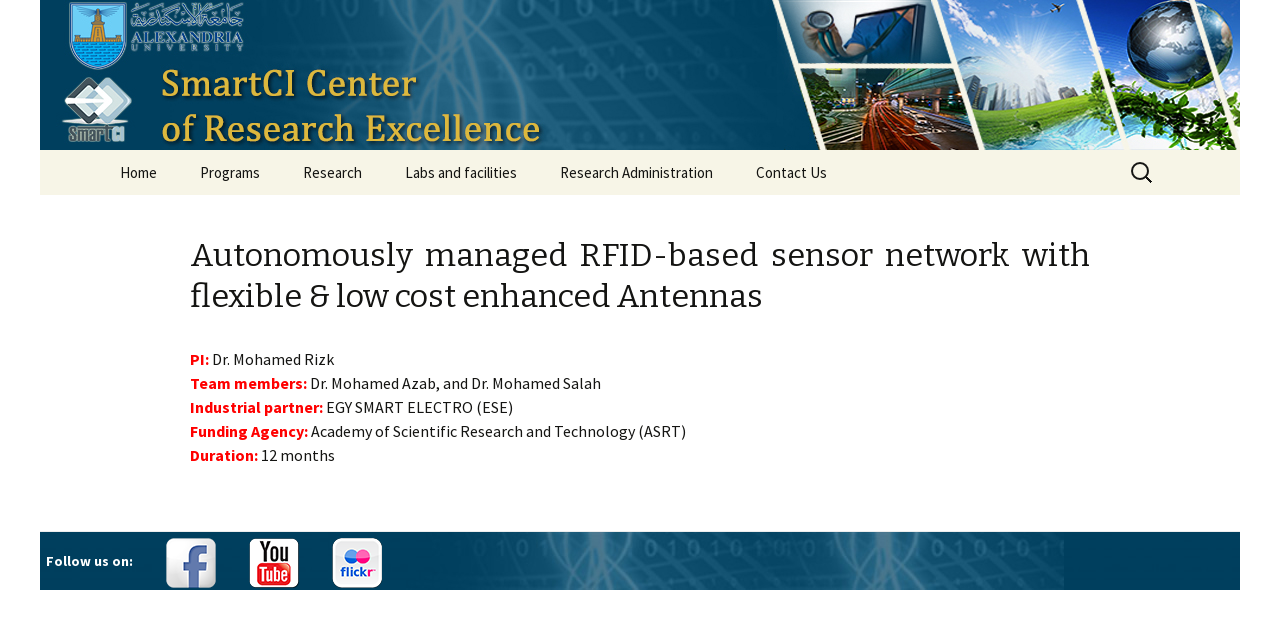

--- FILE ---
content_type: text/html; charset=UTF-8
request_url: http://smartci.alexu.edu.eg/?p=566
body_size: 13324
content:
<!DOCTYPE html>
<!--[if IE 7]>
<html class="ie ie7" lang="en-US">
<![endif]-->
<!--[if IE 8]>
<html class="ie ie8" lang="en-US">
<![endif]-->
<!--[if !(IE 7) | !(IE 8)  ]><!-->
<html lang="en-US">
<!--<![endif]-->
<head>
	<meta charset="UTF-8">
	<meta name="viewport" content="width=device-width">
	<title>Autonomously managed RFID-based sensor network with flexible &amp; low cost enhanced Antennas | Smart Critical Infrastructure</title>
	<link rel="profile" href="http://gmpg.org/xfn/11">
	<link rel="pingback" href="http://smartci.alexu.edu.eg/xmlrpc.php">
	<!--[if lt IE 9]>
	<script src="http://smartci.alexu.edu.eg/wp-content/themes/twentythirteen-child/js/html5.js"></script>
	<![endif]-->
	<link rel="alternate" type="application/rss+xml" title="Smart Critical Infrastructure &raquo; Feed" href="http://smartci.alexu.edu.eg/?feed=rss2" />
<link rel="alternate" type="application/rss+xml" title="Smart Critical Infrastructure &raquo; Comments Feed" href="http://smartci.alexu.edu.eg/?feed=comments-rss2" />
<link rel='stylesheet' id='contact-form-7-css'  href='http://smartci.alexu.edu.eg/wp-content/plugins/contact-form-7/includes/css/styles.css?ver=3.5.4' type='text/css' media='all' />
<link rel='stylesheet' id='irw-widget-css'  href='http://smartci.alexu.edu.eg/wp-content/plugins/dk-new-medias-image-rotator-widget/css/dk-image-rotator-widget.css?ver=3.7.1' type='text/css' media='all' />
<link rel='stylesheet' id='twentythirteen-fonts-css'  href='//fonts.googleapis.com/css?family=Source+Sans+Pro%3A300%2C400%2C700%2C300italic%2C400italic%2C700italic%7CBitter%3A400%2C700&#038;subset=latin%2Clatin-ext' type='text/css' media='all' />
<link rel='stylesheet' id='genericons-css'  href='http://smartci.alexu.edu.eg/wp-content/themes/twentythirteen-child/fonts/genericons.css?ver=2.09' type='text/css' media='all' />
<link rel='stylesheet' id='twentythirteen-style-css'  href='http://smartci.alexu.edu.eg/wp-content/themes/twentythirteen-child/style.css?ver=2013-07-18' type='text/css' media='all' />
<!--[if lt IE 9]>
<link rel='stylesheet' id='twentythirteen-ie-css'  href='http://smartci.alexu.edu.eg/wp-content/themes/twentythirteen-child/css/ie.css?ver=2013-07-18' type='text/css' media='all' />
<![endif]-->
<link rel='stylesheet' id='easy_table_style-css'  href='http://smartci.alexu.edu.eg/wp-content/plugins/easy-table/themes/default/style.css?ver=1.4' type='text/css' media='all' />
<script type='text/javascript' src='http://smartci.alexu.edu.eg/wp-includes/js/jquery/jquery.js?ver=1.10.2'></script>
<script type='text/javascript' src='http://smartci.alexu.edu.eg/wp-includes/js/jquery/jquery-migrate.min.js?ver=1.2.1'></script>
<script type='text/javascript' src='http://smartci.alexu.edu.eg/wp-content/plugins/dk-new-medias-image-rotator-widget/js/jquery.imagesloaded.js?ver=3.7.1'></script>
<script type='text/javascript' src='http://smartci.alexu.edu.eg/wp-content/plugins/dk-new-medias-image-rotator-widget/js/dk-image-rotator-widget.js?ver=3.7.1'></script>
<link rel="EditURI" type="application/rsd+xml" title="RSD" href="http://smartci.alexu.edu.eg/xmlrpc.php?rsd" />
<link rel="wlwmanifest" type="application/wlwmanifest+xml" href="http://smartci.alexu.edu.eg/wp-includes/wlwmanifest.xml" /> 
<link rel='prev' title='6th Call For Concept Paper' href='http://smartci.alexu.edu.eg/?p=557' />
<link rel='next' title='Collaborative research and teaching testbed for wireless communications and networks “Phase II”' href='http://smartci.alexu.edu.eg/?p=568' />
<meta name="generator" content="WordPress 3.7.1" />
<link rel='canonical' href='http://smartci.alexu.edu.eg/?p=566' />
<link rel='shortlink' href='http://smartci.alexu.edu.eg/?p=566' />
	<style type="text/css" id="twentythirteen-header-css">
			.site-header {
			background: url(http://smartci.alexu.edu.eg/wp-content/uploads/2018/05/Final-header-01.jpg) no-repeat scroll top;
			background-size: 1600px auto;
		}
			.site-title,
		.site-description {
			position: absolute;
			clip: rect(1px 1px 1px 1px); /* IE7 */
			clip: rect(1px, 1px, 1px, 1px);
		}
		</style>
		<style type="text/css" id="twentythirteen-header-css">
		.site-header {
			background: url(http://smartci.alexu.edu.eg/wp-content/uploads/2018/05/Final-header-01.jpg) no-repeat scroll top left;
			background-size: 1200 auto;
		}
	</style>
	</head>

<body class="single single-post postid-566 single-format-standard">
	<div id="page" class="hfeed site">
		<header id="masthead" class="site-header" role="banner">
			<a class="home-link" href="http://smartci.alexu.edu.eg/" title="Smart Critical Infrastructure" rel="home">
				<h1 class="site-title">Smart Critical Infrastructure</h1>
				<h2 class="site-description"></h2>
			</a>

			<div id="navbar" class="navbar">
				<nav id="site-navigation" class="navigation main-navigation" role="navigation">
					<h3 class="menu-toggle">Menu</h3>
					<a class="screen-reader-text skip-link" href="#content" title="Skip to content">Skip to content</a>
					<div class="menu-mainmenu-container"><ul id="menu-mainmenu" class="nav-menu"><li id="menu-item-170" class="menu-item menu-item-type-post_type menu-item-object-page menu-item-170"><a href="http://smartci.alexu.edu.eg/">Home</a></li>
<li id="menu-item-131" class="menu-item menu-item-type-custom menu-item-object-custom menu-item-has-children menu-item-131"><a>Programs</a>
<ul class="sub-menu">
	<li id="menu-item-132" class="menu-item menu-item-type-taxonomy menu-item-object-category menu-item-132"><a href="http://smartci.alexu.edu.eg/?cat=16">Call for Concept Paper</a></li>
	<li id="menu-item-845" class="menu-item menu-item-type-custom menu-item-object-custom menu-item-has-children menu-item-845"><a>Research for Industry</a>
	<ul class="sub-menu">
		<li id="menu-item-848" class="menu-item menu-item-type-post_type menu-item-object-page menu-item-848"><a href="http://smartci.alexu.edu.eg/?page_id=846">Call for Challenges</a></li>
	</ul>
</li>
</ul>
</li>
<li id="menu-item-626" class="menu-item menu-item-type-custom menu-item-object-custom menu-item-has-children menu-item-626"><a>Research</a>
<ul class="sub-menu">
	<li id="menu-item-634" class="menu-item menu-item-type-post_type menu-item-object-page menu-item-634"><a href="http://smartci.alexu.edu.eg/?page_id=632">Hosted Proposal Writings</a></li>
	<li id="menu-item-698" class="menu-item menu-item-type-post_type menu-item-object-page menu-item-698"><a href="http://smartci.alexu.edu.eg/?page_id=696">Funded Research Projects</a></li>
</ul>
</li>
<li id="menu-item-761" class="menu-item menu-item-type-custom menu-item-object-custom menu-item-has-children menu-item-761"><a>Labs and facilities</a>
<ul class="sub-menu">
	<li id="menu-item-765" class="menu-item menu-item-type-post_type menu-item-object-page menu-item-765"><a href="http://smartci.alexu.edu.eg/?page_id=753">H2PC2 Lab</a></li>
	<li id="menu-item-764" class="menu-item menu-item-type-post_type menu-item-object-page menu-item-764"><a href="http://smartci.alexu.edu.eg/?page_id=755">CRC Testbed</a></li>
	<li id="menu-item-763" class="menu-item menu-item-type-post_type menu-item-object-page menu-item-763"><a href="http://smartci.alexu.edu.eg/?page_id=757">CSNP Lab</a></li>
	<li id="menu-item-890" class="menu-item menu-item-type-post_type menu-item-object-page menu-item-890"><a href="http://smartci.alexu.edu.eg/?page_id=883">IoT Lab</a></li>
	<li id="menu-item-762" class="menu-item menu-item-type-post_type menu-item-object-page menu-item-762"><a href="http://smartci.alexu.edu.eg/?page_id=759">Rooms</a></li>
</ul>
</li>
<li id="menu-item-799" class="menu-item menu-item-type-custom menu-item-object-custom menu-item-has-children menu-item-799"><a>Research Administration</a>
<ul class="sub-menu">
	<li id="menu-item-802" class="menu-item menu-item-type-post_type menu-item-object-page menu-item-802"><a href="http://smartci.alexu.edu.eg/?page_id=793">Awards Administration Offices</a></li>
	<li id="menu-item-801" class="menu-item menu-item-type-post_type menu-item-object-page menu-item-801"><a href="http://smartci.alexu.edu.eg/?page_id=795">Pre-Award Administration</a></li>
	<li id="menu-item-800" class="menu-item menu-item-type-post_type menu-item-object-page menu-item-800"><a href="http://smartci.alexu.edu.eg/?page_id=797">Post-Award Administration</a></li>
</ul>
</li>
<li id="menu-item-56" class="menu-item menu-item-type-post_type menu-item-object-page menu-item-56"><a href="http://smartci.alexu.edu.eg/?page_id=53">Contact Us</a></li>
</ul></div>					<form role="search" method="get" class="search-form" action="http://smartci.alexu.edu.eg/">
				<label>
					<span class="screen-reader-text">Search for:</span>
					<input type="search" class="search-field" placeholder="Search &hellip;" value="" name="s" title="Search for:" />
				</label>
				<input type="submit" class="search-submit" value="Search" />
			</form>				</nav><!-- #site-navigation -->
			</div><!-- #navbar -->
		</header><!-- #masthead -->

		<div id="main" class="site-main">

	<div id="primary" class="content-area">
		<div id="content" class="site-content" role="main">

						
				
<article id="post-566" class="post-566 post type-post status-publish format-standard hentry category-approved">
	<header class="entry-header">
		
				<h1 class="entry-title">Autonomously managed RFID-based sensor network with flexible &#038; low cost enhanced Antennas</h1>
		
		<div class="entry-meta">
			<span class="date"><a href="http://smartci.alexu.edu.eg/?p=566" title="Permalink to Autonomously managed RFID-based sensor network with flexible &amp; low cost enhanced Antennas" rel="bookmark"><time class="entry-date" datetime="2018-05-22T12:02:17+00:00">May 22, 2018</time></a></span><span class="categories-links"><a href="http://smartci.alexu.edu.eg/?cat=21" title="View all posts in Approved research projects" rel="category">Approved research projects</a></span><span class="author vcard"><a class="url fn n" href="http://smartci.alexu.edu.eg/?author=5" title="View all posts by M.Khaled" rel="author">M.Khaled</a></span>					</div><!-- .entry-meta -->
	</header><!-- .entry-header -->

		<div class="entry-content">
		<p><b><span style="color: #ff0000;">PI:</span> </b>Dr. Mohamed Rizk<br />
<strong><span style="color: #ff0000;">Team members:</span> </strong>Dr. Mohamed Azab, and Dr. Mohamed Salah<br />
<span style="color: #ff0000;"><strong>Industrial partner:</strong></span> EGY SMART ELECTRO (ESE)<br />
<span style="color: #ff0000;"><strong>Funding Agency:</strong></span> Academy of Scientific Research and Technology (ASRT)<br />
<span style="color: #ff0000;"><strong>Duration:</strong></span> 12 months<strong><strong><span style="color: #ff0000;"><br />
</span></strong></strong></p>
			</div><!-- .entry-content -->
	
	<footer class="entry-meta">
		
			</footer><!-- .entry-meta -->
</article><!-- #post -->
					<nav class="navigation post-navigation" role="navigation">
		<h1 class="screen-reader-text">Post navigation</h1>
		<div class="nav-links">

			<a href="http://smartci.alexu.edu.eg/?p=557" rel="prev"><span class="meta-nav">&larr;</span> 6th Call For Concept Paper</a>			<a href="http://smartci.alexu.edu.eg/?p=568" rel="next">Collaborative research and teaching testbed for wireless communications and networks “Phase II” <span class="meta-nav">&rarr;</span></a>
		</div><!-- .nav-links -->
	</nav><!-- .navigation -->
					
<div id="comments" class="comments-area">

	
			
</div><!-- #comments -->
			
		</div><!-- #content -->
	</div><!-- #primary -->


		</div><!-- #main -->
		<footer id="colophon" class="site-footer" role="contentinfo">
			
			<table style="width:100%; border:white" >
				<style type="text/css">
					img {border-style: none; margin-left:30px; margin-right:0px;}
				</style> 
				<tr> 
					<td style="background:url('http://smartci.alexu.edu.eg/wp-content/uploads/2013/12/footer-1024x58.jpg') repeat-x;"> 
						<font color="white" > <strong> &nbsp;&nbsp;Follow us on: </strong></font>   
						<a href="https://www.facebook.com/SmartCIResearchCenter" style="text-decoration: none;" target="_blank"> 
							<img src="http://smartci.alexu.edu.eg/wp-content/uploads/2013/12/fb.png">
						</a>
						<a href="http://www.youtube.com/user/SmartCi2013" style="text-decoration: none;" target="_blank">
							<img src="http://smartci.alexu.edu.eg/wp-content/uploads/2013/12/yt.png">
						</a>
						<a href="http://www.flickr.com/photos/smartci_center/" style="text-decoration: none;" target="_blank">
							<img src="http://smartci.alexu.edu.eg/wp-content/uploads/2013/12/flkr.png">
						</a>
					</td>
				</tr>
			</table>

		</footer><!-- #colophon -->
	</div><!-- #page -->

	<script type='text/javascript' src='http://smartci.alexu.edu.eg/wp-content/plugins/contact-form-7/includes/js/jquery.form.min.js?ver=3.45.0-2013.10.17'></script>
<script type='text/javascript'>
/* <![CDATA[ */
var _wpcf7 = {"loaderUrl":"http:\/\/smartci.alexu.edu.eg\/wp-content\/plugins\/contact-form-7\/images\/ajax-loader.gif","sending":"Sending ..."};
/* ]]> */
</script>
<script type='text/javascript' src='http://smartci.alexu.edu.eg/wp-content/plugins/contact-form-7/includes/js/scripts.js?ver=3.5.4'></script>
<script type='text/javascript' src='http://smartci.alexu.edu.eg/wp-content/themes/twentythirteen-child/js/functions.js?ver=2013-07-18'></script>
</body>
</html>


--- FILE ---
content_type: text/css
request_url: http://smartci.alexu.edu.eg/wp-content/plugins/dk-new-medias-image-rotator-widget/css/dk-image-rotator-widget.css?ver=3.7.1
body_size: 398
content:
.irw-widget {
	height: 20px;
	overflow: hidden;
	max-width: 100% !important;
}

.irw-widget.loading {
	background: url('../images/loading.gif') center center no-repeat;
}

.irw-slider li {
	display: inline-block;
}

.irw-widget li img {
	max-width: 100% !important;
}

.irw-slider li img.pointer_cursor {
	cursor: pointer;
}

/* IE Styles */

.ie7 .irw-slider li {
	display: block;
	float: left;
}


--- FILE ---
content_type: text/css
request_url: http://smartci.alexu.edu.eg/wp-content/themes/twentythirteen-child/style.css?ver=2013-07-18
body_size: 798
content:
/*
 Theme Name:     Twenty Thirteen Child
 Theme URI:      http://example.com/twenty-thirteen-child/
 Description:    Twenty Thirteen Child Theme
 Author:         Hicham Elmongui
 Author URI:     http://example.com
 Template:       twentythirteen
 Version:        1.0.0
*/

@import url("../twentythirteen/style.css");

/* =Theme customization starts here
-------------------------------------------------------------- */

.site, .naxbar {
	max-width: 1200px;
}

.site-header .home-link {
	min-height: 150px;
}

.post-navigation {
	display: none;
}

.archive-title {
	display: none;
}

.entry-meta {
	display: none;
}

.entry-header,
.entry-content {
	max-width: 900px;
	text-align: justify;
}

h1 {
	font-size: 32px;  
	margin: 33px 0;
}

.site-footer {       
        background-color: #FFFFFF;
}


--- FILE ---
content_type: text/javascript
request_url: http://smartci.alexu.edu.eg/wp-content/plugins/dk-new-medias-image-rotator-widget/js/dk-image-rotator-widget.js?ver=3.7.1
body_size: 6232
content:
jQuery(function($){

	if($.browser.msie && $.browser.version == "8.0") {
		ie8 = true;
	} else if($.browser.msie && $.browser.version == "7.0") {
		$('body').addClass('ie7');
	}

	$(".irw-widget").each(function(){
		irw_init($(this));
	});

});

var ie8 = false;

var image_set_width;
var image_set_height = 0;
var image_set_position;
var image_set;

function irw_init(element) {
	var widget = element;
	var slider = widget.children(".irw-slider");
	var parent = widget.parent();
	var transition = widget.children(".irw-transition").val();
	var speed = widget.children(".irw-transition-speed").val();
	widget.css({ 'position': 'relative', 'z-index': '1' });
	slider.css({ 'z-index': '2' }).find("li img").css('max-width', 'none');
	if(parent.width() > parent.height()) {
		var n = parent.width();
	} else {
		var n = parent.height();
	}
	widget.addClass('loading').css({
		width: n
	}).children('.irw-slider').css({ visibility: 'hidden' });

	switch(transition) {
		case "linear" :
			slider.imagesLoaded(function(img){
				irw_load_linear(img, widget, slider, speed);
			});
			break;
		case "loop" :
			//slider.html(slider.html() + slider.html());
			slider.imagesLoaded(function(img){
				irw_load_loop(img, widget, slider, speed);
			});
			break;
		case "fade" :
			slider.imagesLoaded(function(img){
				irw_load_fade(img, widget, slider, speed);
			});
			break;
		default :
			alert("This isn't the transition you're looking for.");
			break;
	}
}

/**
 * Speed Modifier
 */
function speed_modifier(mod, speed) {
	if(mod > 0 && mod < 11) {
		var r = speed * (mod / 10);
		return speed + (r*2);
	} else {
		return speed;
	}
}


///////////////////////////////
//		Fade Animation
//////////////////////////////

function irw_load_fade(img, widget, slider, speed) {
	var width_array = new Array();
	var height_array = new Array();
	var image_set_height = 0;
	img.each(function(i){
		width_array[i] = jQuery(this).width();
		height_array[i] = jQuery(this).height();
		if(height_array[i] > image_set_height) {
			image_set_height = height_array[i];
		}
	});
	widget.height(image_set_height + "px");

	slider.find("li:first-child").addClass("active");
	slider.find("li:not(.active)").css({
		position: "relative",
		top: "0px",
		left: "0px",
		display: "none"
	});
	widget.removeClass('loading').children('.irw-slider').css({ visibility: 'visible', margin: "0px" });
	setTimeout(function(){
		irw_fade(img, widget, slider, speed);
	}, speed_modifier(speed, 2000));
}

function irw_fade(img, widget, slider, speed) {
	var active = slider.children(".active");
	if(active.is(slider.find("li:last-child"))) {
		var next = slider.find("li:first-child");
	} else {
		var next = active.next();
	}

	active.fadeOut(speed_modifier(speed, 1000), "linear", function() {
		active.removeClass("active");
		next.addClass("active").fadeIn(speed_modifier(speed, 1000), "linear", function(){
			setTimeout(function(){
				irw_fade(img, widget, slider, speed);
			}, speed_modifier(speed, 2000));	
		});
	});
}


///////////////////////////////
//		Linear Animation
//////////////////////////////

function irw_load_linear(img, widget, slider, speed) {
	var width_array = new Array();
	var height_array = new Array();
	var image_set_height = 0;
	img.each(function(i){
		width_array[i] = jQuery(this).width();
		height_array[i] = jQuery(this).height();
		if(height_array[i] > image_set_height) {
			image_set_height = height_array[i];
		}
	});
	widget.height(image_set_height + "px");
	widget.attr('data-rand', Math.floor(Math.random()*9999));
	var slider_width = 0;
	for(i=0;i < width_array.length;i++) {
		slider_width += width_array[i];
	}
	slider_width += 20 * width_array.length;
	slider.children('li').css({ 'margin-right': '20px', 'max-width': 'none' });
	widget.removeClass('loading').children('.irw-slider').css({ visibility: 'visible', width: slider_width + "px", margin: "0px", position: 'relative'  });

	var w = slider_width - widget.width();
	var duration = speed_modifier(speed, slider_width * 20);

	irw_linear(w, slider, duration);
}

function irw_linear(width, slider, duration) {
	slider.animate({
		left: "-" + width + "px"
	}, duration, 'linear', function(){
		irw_linear_reverse(width, slider, duration);
	});
}

function irw_linear_reverse(width, slider, duration) {
	slider.animate({
		left: "0px"
	}, duration, 'linear', function(){
		irw_linear(width, slider, duration);
	});
}


///////////////////////////////
//		Loop Animation
//////////////////////////////

function irw_load_loop(img, widget, slider, speed) {
	var width_array = new Array();
	var height_array = new Array();
	var image_set_height = 0;
	img.each(function(i){
		width_array[i] = jQuery(this).width();
		height_array[i] = jQuery(this).height();
		if(height_array[i] > image_set_height) {
			image_set_height = height_array[i];
		}
	});
	widget.height(image_set_height + "px");
	var slider_width = 0;
	for(i=0;i < width_array.length;i++) {
		slider_width += width_array[i];
	}
	slider_width += 20 * width_array.length;
	image_set_width = slider_width;
	slider.children('li').css('margin-right', '20px');
	widget.removeClass('loading').children('.irw-slider').css({ visibility: 'visible', width: slider_width + "px", margin: "0px", position: 'relative'  });

	var w = slider_width - widget.width();
	var first_duration = speed_modifier(speed, w * 30);
	var duration = speed_modifier(speed, slider_width * 30);

	slider.animate({
		left: "-" + w + "px"
	}, first_duration, 'linear', function(){
		image_set = slider.html();
		if(!ie8) {
			slider.append(image_set).width(slider.width() + image_set_width + "px");
		} else {
			slider.append(image_set).width(slider.width() + image_set_width + 10 + "px");
		}
		irw_loop(w, slider, duration, true);
	});

}

function irw_loop(width, slider, duration, first) {
	if(first) {
		image_set_position = width + image_set_width;
	} else {
		image_set_position += image_set_width;
	}
	slider.animate({
		left: "-" + image_set_position + "px"
	}, duration, 'linear', function(){
		if(!ie8) {
			slider.append(image_set).width(slider.width() + image_set_width + "px");
		} else {
			slider.append(image_set).width(slider.width() + image_set_width + 10 + "px");
		}
		irw_loop(width, slider, duration, false);
	});
}
